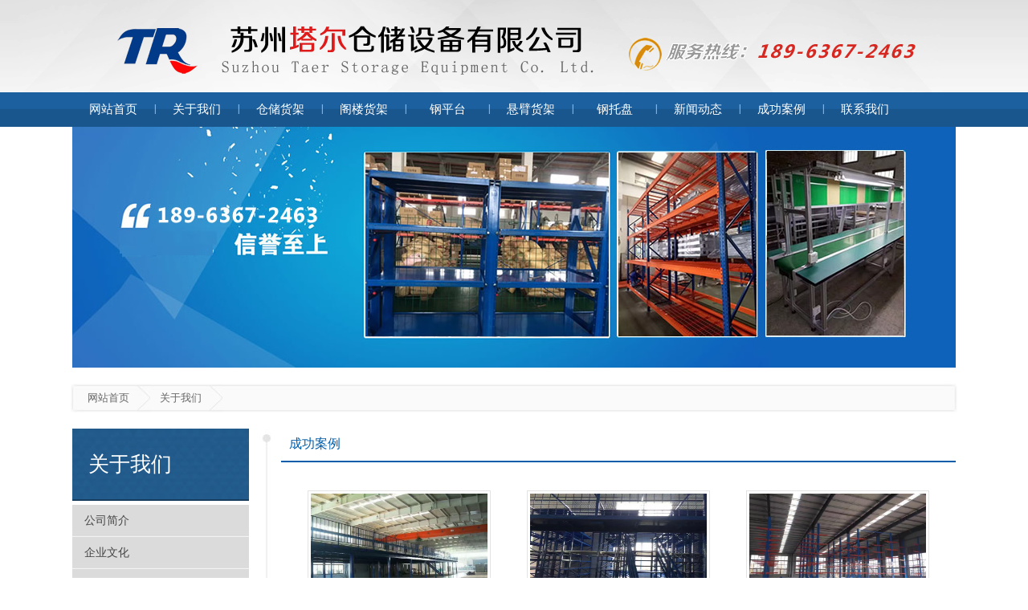

--- FILE ---
content_type: text/html
request_url: http://taercc.cn/Visual/List-19-1.html
body_size: 4055
content:

<html>
<head>
<META http-equiv=Content-Type content="text/html; charset=gb2312">
<TITLE>成功案例-苏州塔尔仓储设备有限公司</TITLE>
<meta name='Description' content='【苏州塔尔仓储设备有限公司】专业生产阁楼货架、钢平台、工作台、重型货架、中型货架、模具架以及非标制品等，24小时咨询电话：159-5019-0993'>
<meta name='Keywords' content='苏州塔尔仓储设备有限公司'>
<link href="../css/css.css" rel="stylesheet" type="text/css">
</head>
<body  oncontextmenu="self.event.returnValue=false">
<TABLE cellSpacing=0 cellPadding=0 width=100% align=center border=0 height="115" background="/images/t_bg.gif">
<TR><td>
<TABLE cellSpacing=0 cellPadding=0 width=1100 align=center border=0 height="115">
<tr><td align="center" valign="top"><img src="/images/logo.png" border="0" /></td></tr>
</TABLE>
</td></TR></TABLE>


<TABLE cellSpacing=0 cellPadding=0 width=100% align=center border=0 height="43" background="/images/menu_bg.gif">
  <TR><td>
<TABLE cellSpacing=0 cellPadding=0 width=1100 align=center border=0 height="43">
  <TBODY>
  <TR>
  <TD align="center" width="1098">
  <TABLE cellSpacing=0 cellPadding=0 width=1098 align=center border=0 >
  <TBODY>
  <TR><TD align="center">
  <script src="../js/menu.js" language="javascript" type="text/javascript"></script>
<div id="nav_menu">
  <ul id="menuul">
    <li class="menu"><a href="/">网站首页</a></li>
    <li class="menu_x" style=" padding-top:13px; color:#FFFFFF" >|</li>
    <li class="menu"><a href="/About/">关于我们</a>
	<ul>
   <li><a href="/About/">公司简介</a></li>
    <li><a href="/About/int_1.html">企业文化</a></li>
	</ul>
	</li>
     <li class="menu_x" style=" padding-top:13px; color:#FFFFFF" >|</li>
   <li class="menu"><a href="/Product/probigkind-57.html">仓储货架</a>
		<ul>
    <li><a href="/Product/prosmallkind-196.html">重型货架</a></li>
     <li><a href="/Product/prosmallkind-243.html">中型货架</a></li>
     <li><a href="/Product/prosmallkind-244.html">轻型货架</a></li>
     <li><a href="/Product/prosmallkind-197.html">阁楼式货架</a></li>
     <li><a href="/Product/prosmallkind-204.html">贯通式货架</a></li>
     <li><a href="/Product/prosmallkind-205.html">流利式货架</a></li>
     <li><a href="/Product/prosmallkind-206.html">模具货架</a></li>
     <li><a href="/Product/prosmallkind-207.html">悬臂式货架</a></li>
     <li><a href="/Product/prosmallkind-209.html">线棒货架</a></li>
     <li><a href="/Product/prosmallkind-212.html">千层架</a></li>
     <li><a href="/Product/prosmallkind-210.html">置物架</a></li>
     <li><a href="/Product/prosmallkind-211.html">隔离网片</a></li>
     <li><a href="/Product/prosmallkind-217.html">钢平台</a></li>
     <li><a href="/Product/prosmallkind-218.html">堆垛架/料箱</a></li>
     <li><a href="/Product/prosmallkind-220.html">物料整理架</a></li>
     <li><a href="/Product/prosmallkind-221.html">龙门系列</a></li>
        </ul>
	</li>
    <li class="menu_x" style=" padding-top:13px; color:#FFFFFF" >|</li>
    <li class="menu"><a href="/Product/prosmallkind-197.html">阁楼货架</a>
</li>
     <li class="menu_x" style=" padding-top:13px; color:#FFFFFF" >|</li>
   <li class="menu"><a href="/Product/prosmallkind-217.html">钢平台</a>
</li>
     <li class="menu_x" style=" padding-top:13px; color:#FFFFFF" >|</li>
   <li class="menu"><a href="/Product/prosmallkind-207.html">悬臂货架</a>
</li>
      <li class="menu_x" style=" padding-top:13px; color:#FFFFFF" >|</li>
  <li class="menu"><a href="/Product/prosmallkind-234.html">钢托盘</a>
</li>


    <li class="menu_x" style=" padding-top:13px; color:#FFFFFF" >|</li>
	<li class="menu"><a href="/Article/List-1-1.html">新闻动态</a>
		<ul>
    <li><a href="/Article/List-1-1.html">公司新闻</a></li>
    <li><a href="/Article/List-8-1.html">行业资讯</a></li>
    <li><a href="/Article/List-9-1.html">货架知识</a></li>
	</ul>
</li>



    <li class="menu_x" style=" padding-top:13px; color:#FFFFFF" >|</li>
	<li class="menu"><a href="/Visual/List-19-1.html">成功案例</a>
</li>



	    <li class="menu_x" style=" padding-top:13px; color:#FFFFFF" >|</li>
<li class="menu"><a href="/Contact/">联系我们</a></li>
  </ul>
  <div class="clear"></div>
</div>
</TD></TR></TBODY></TABLE>
</TD>
  <td width="2"></td>
</TR></TBODY></TABLE>
</td></TR></TABLE>






<div style="background: url(../images/t9.jpg) no-repeat top center; height: 300px; margin-top:0px; margin-bottom:0px"></div>

<table width="1104" border="0" align="center" cellpadding="0" cellspacing="0" style="margin-top:20px" height="36" background="/images/m5_2.jpg">
<tr>
<td width="10"></td>
<td width="73" align="center" valign="middle" class="z10"><a href="/">网站首页</a></td>
<td width="17"><img src="/images/m5_1.jpg"></td>
<td width="73" align="center" valign="middle" class="z10"><a href="/introduce.asp">关于我们</a></td>
<td width="17"><img src="/images/m5_1.jpg"></td>
<td width="914"></td>
</tr>
</table>


<table width="1100" border="0" align="center" cellpadding="0" cellspacing="0" style="margin-top:20px" background="/images/m5_3.jpg">
<tr>
<td width="220" valign="top">
<table width="220" border="0" align="center" cellpadding="0" cellspacing="0">
<tr><td background="/images/big_b.jpg" height="90" style="padding-left:20px; color:#FFFFFF"  align="left">
<font style=" font-family:'微软雅黑';font-size:26px;">关于我们</font>
</td></tr>

<tr><td>
<table width="220" border="0" align="center" cellpadding="0" cellspacing="0">
<tr><td>
<style type="text/css">
 UL.subnav LI {
	DISPLAY: block; FONT-SIZE: 14px; LINE-HEIGHT: 40px; HEIGHT: 40px; TEXT-ALIGN: left
}
UL.subnav A {
	DISPLAY: block; PADDING-LEFT: 15px; BACKGROUND: url(/images/l2_2.jpg) no-repeat center center; COLOR: #454545; LINE-HEIGHT: 40px; HEIGHT: 40px; TEXT-ALIGN: left; TEXT-DECORATION: none; font-family:"微软雅黑"; font-size:14px
}
UL.subnav A:visited {
	DISPLAY: block; PADDING-LEFT: 15px; BACKGROUND: url(/images/l2_2.jpg) no-repeat center center; COLOR: #454545; LINE-HEIGHT: 40px; HEIGHT: 40px; TEXT-ALIGN: left; TEXT-DECORATION: none; font-family:"微软雅黑"; font-size:14px
}

UL.subnav A:hover {
	DISPLAY: block; PADDING-LEFT: 15px; BACKGROUND: url(/images/l2_3.jpg) no-repeat center center; COLOR: #ffffff; LINE-HEIGHT: 40px; HEIGHT: 40px; TEXT-ALIGN: left; TEXT-DECORATION: none; font-family:"微软雅黑"; font-size:14px
}
UL.subnav LI A.on {
	DISPLAY: block; PADDING-LEFT: 15px; BACKGROUND: url(/images/l2_3.jpg) no-repeat center center; COLOR: #ffffff; LINE-HEIGHT: 40px; HEIGHT: 40px; TEXT-ALIGN: left; TEXT-DECORATION: none; font-family:"微软雅黑"; font-size:14px
}
</style> 
<ul class="subnav" style="margin-top:5px;">
    <li><a href="/About/">公司简介</a></li>
    <li><a href="/About/int_1.html">企业文化</a></li>
    <li><a href="/Contact/">联系我们</a></li>
</ul>
</td></tr></table>
</td></tr></table>


<table width="220" border="0" align="center" cellpadding="0" cellspacing="0" class="bian1" style="margin-top:20px; display:none">
<tr><td height="40" valign="middle" align="left" style="padding-left:10px"><font style="font-family:'微软雅黑'; color:#005daa; font-size:15px">联系我们</font></td></tr>

<tr><td>
<TABLE cellSpacing=0 cellPadding=0 width=220 border=0 align="center">
<tr><td align="left" style="line-height:200%; padding-left:10px; padding-right:10px; padding-top:5px; padding-bottom:5px">

<b style="font-family:'微软雅黑'; font-size:14px">苏州塔尔仓储设备有限公司</b><br>
电话：0512-36829183<br>
传真：请来电索取！<br>
手机：189-6367-2463<br>
E-mail：mail@taercc.cn<br>
地址：<br>
网址：http://www.taercc.cn<br>
</td></tr>
</TABLE>
</td></tr>
</table>
</td>
<td width="40" valign="top"></td>

<td width="840" valign="top">
<table width="840" border="0" align="center" cellpadding="0" cellspacing="0" >
<tr><td height="40" valign="middle" align="left" style="padding-left:10px"><font style="font-family:'微软雅黑'; color:#005daa; font-size:16px">成功案例</font></td></tr>
<tr><td height="2" bgcolor="#005daa"></td></tr>
<tr><td height="10"></td></tr>

<tr><td align="left" style="line-height:210%; padding:10px; font-size:14px" valign="top">
<!--------720mm----------->
<table width="820" border="0" cellspacing="0" cellpadding="0" align="center" style="margin-top:15px">
            <tr>
  			  
			 <td width="33%" align="center" valign="top" class="p2"><a href="/Visual/393.html" rel="lightbox" title="钢平台案例展示"><img src="/admin/uploadfile/2017561042048387.jpg" width="220" height="150" alt="钢平台案例展示" border="0" />
	<div style="height:35px; padding-top:5px">钢平台案例展示</div>
</a></td>
			  
  			  
			 <td width="33%" align="center" valign="top" class="p2"><a href="/Visual/392.html" rel="lightbox" title="阁楼货架展示案例"><img src="/admin/uploadfile/20175610405878868.jpg" width="220" height="150" alt="阁楼货架展示案例" border="0" />
	<div style="height:35px; padding-top:5px">阁楼货架展示案例</div>
</a></td>
			  
  			  
			 <td width="33%" align="center" valign="top" class="p2"><a href="/Visual/391.html" rel="lightbox" title="悬臂货架安装案例"><img src="/admin/uploadfile/20175610343812190.jpg" width="220" height="150" alt="悬臂货架安装案例" border="0" />
	<div style="height:35px; padding-top:5px">悬臂货架安装案例</div>
</a></td>
			  
</tr><tr>  			  
			 <td width="33%" align="center" valign="top" class="p2"><a href="/Visual/389.html" rel="lightbox" title="工作台安装案例展示"><img src="/admin/uploadfile/201755176460623.jpg" width="220" height="150" alt="工作台安装案例展示" border="0" />
	<div style="height:35px; padding-top:5px">工作台安装案例展示</div>
</a></td>
			  
  			  
			 <td width="33%" align="center" valign="top" class="p2"><a href="/Visual/387.html" rel="lightbox" title="苏州重型货架安装案例"><img src="/admin/uploadfile/20175512192462239.jpg" width="220" height="150" alt="苏州重型货架安装案例" border="0" />
	<div style="height:35px; padding-top:5px">苏州重型货架安装案例</div>
</a></td>
			  
  			  
			 <td width="33%" align="center" valign="top" class="p2"><a href="/Visual/390.html" rel="lightbox" title="公司各种精彩案例展示"><img src="/admin/uploadfile/20175517122553714.jpg" width="220" height="150" alt="公司各种精彩案例展示" border="0" />
	<div style="height:35px; padding-top:5px">公司各种精彩案例展示</div>
</a></td>
			  
</tr><tr>  			  
			 <td width="33%" align="center" valign="top" class="p2"><a href="/Visual/388.html" rel="lightbox" title="流利条货架安装现场案例"><img src="/admin/uploadfile/2017551722160242.jpg" width="220" height="150" alt="流利条货架安装现场案例" border="0" />
	<div style="height:35px; padding-top:5px">流利条货架安装现场案例</div>
</a></td>
			  
  			  
			 <td width="33%" align="center" valign="top" class="p2"><a href="/Visual/386.html" rel="lightbox" title="某汽车4S店案例"><img src="/admin/uploadfile/201732823134735622.jpg" width="220" height="150" alt="某汽车4S店案例" border="0" />
	<div style="height:35px; padding-top:5px">某汽车4S店案例</div>
</a></td>
			  
  			  
			 <td width="33%" align="center" valign="top" class="p2"><a href="/Visual/385.html" rel="lightbox" title="中型三立柱货架安装完毕"><img src="/admin/uploadfile/201732823131527391.jpg" width="220" height="150" alt="中型三立柱货架安装完毕" border="0" />
	<div style="height:35px; padding-top:5px">中型三立柱货架安装完毕</div>
</a></td>
			  
</tr><tr>			  
			  
            </tr>
          </table>


 <table width="98%" border="0" cellspacing="0" cellpadding="0" style="margin-top:20px; margin-bottom:20px">
        <tr>
          <td height="22" align="center">
     共13条记录
	 
     当前页1/2&nbsp;|&nbsp;
     【首页】&nbsp;|&nbsp;【上页】&nbsp;|&nbsp;
      <a href="/Visual/List-19-2.html" class="2">【下页】</a>&nbsp;|&nbsp;
	  
      <a href="/Visual/List-19-2.html" class="2">【尾页】</a>
	  
	  转到第
      <select name="sel_page" onChange="javascript:location=this.options[this.selectedIndex].value;">
      
       <option value="/Visual/List-19-1.html" selected>1</option>
     
       <option value="/Visual/List-19-2.html">2</option>
        
     </select>页
	 	 </td>
        </tr>
      </table>
	  
	  
 
<!--------720mm----------->
</td></tr>
</table>
</td>
</tr></table>
	  
<table width="100%" border="0" align="center" cellpadding="0" cellspacing="0"  bgcolor="#4c4c4c"  style="margin-top:20px">
<tr><td>
<table width="1100" border="0" align="center" cellpadding="0" cellspacing="0" style="margin-top:25px; margin-bottom:20px" >
<tr>
<td valign="top" width="137" align="left" style="line-height:180%" class="z6">
<p><A href="/About/"><font style="font-size:16px">关于我们</font></A></p>
<p style="padding-top:5px">
<a href="/About/">公司简介</a></br>
<a href="/About/int_1.html">企业文化</a></br>
</p>
</td>



<td valign="top" width="137" align="left" style="line-height:180%" class="z6">
<p><A href="/Product/probigkind-57.html"><font style="font-size:16px">仓储货架</font></A></p>
<p style="padding-top:0px">
<a href="/Product/prosmallkind-196.html">重型货架</a></br>
 <a href="/Product/prosmallkind-243.html">中型货架</a></br>
 <a href="/Product/prosmallkind-244.html">轻型货架</a></br>
 <a href="/Product/prosmallkind-197.html">阁楼式货架</a></br>
 <a href="/Product/prosmallkind-204.html">贯通式货架</a></br>
 <a href="/Product/prosmallkind-205.html">流利式货架</a></br>
  </p>
</td>

<td valign="top" width="137" align="left" style="line-height:180%" class="z6">
<p><A href="/Product/probigkind-58.html"><font style="font-size:16px">工位器具</font></A></p>
<p style="padding-top:0px">
<a href="/Product/prosmallkind-200.html">工具柜/工具车</a></br>
 <a href="/Product/prosmallkind-201.html">文件柜/更衣柜</a></br>
 <a href="/Product/prosmallkind-202.html">工作台/不锈钢工作台</a></br>
 </p>

</td>

<td valign="top" width="137" align="left" style="line-height:180%" class="z6">
<p><A href="/Product/probigkind-58.html"><font style="font-size:16px">物流容器</font></A></p>
<p style="padding-top:0px">
<a href="/Product/prosmallkind-232.html">仓储笼</a></br>
 <a href="/Product/prosmallkind-233.html">零件盒/周转箱</a></br>
 <a href="/Product/prosmallkind-235.html">物流台车</a></br>
 </p>

</td>



<td valign="top" width="137" align="left" style="line-height:180%" class="z6">
<p><A href="/Product/probigkind-58.html"><font style="font-size:16px">搬运设备</font></A></p>
<p style="padding-top:0px">
<a href="/Product/prosmallkind-239.html">手推车</a></br>
 <a href="/Product/prosmallkind-242.html">登高车</a></br>
 </p>

</td>


<td valign="top" width="137" align="left" style="line-height:180%" class="z6">
<p><A href="/Article/List-1-1.html"><font style="font-size:16px">新闻动态</font></A></p>
<p style="padding-top:0px">
<a href="/Article/List-1-1.html">公司新闻</a></br>
<a href="/Article/List-8-1.html">行业资讯</a></br>
<a href="/Article/List-9-1.html">货架知识</a></br>
</p>
</td>



<td valign="top" width="141" align="left" style="line-height:180%" class="z6">
<p><font style="font-size:16px">二维码</font></p>
<p style="padding-top:0px">
<img src="/images/ewm.png" width="120" height="120" border="0" />
</p>
</td>
</tr>
</table></td></tr></table>





<table width="100%" border="0" align="center" cellpadding="0" cellspacing="0"  bgcolor="#363636" height="50">
<tr><td>
<table width="1100" border="0" align="center" cellpadding="0" cellspacing="0" height="50" >
<tr><td align="left" valign="middle" width="900" class="z12">
	
版权所有 &copy; 2023 苏州塔尔仓储设备有限公司&nbsp;&nbsp;服务热线：0512-36829183&nbsp;&nbsp;189-6367-2463&nbsp;&nbsp;<br />传真：请来电索取！&nbsp;&nbsp;邮箱：mail@taercc.cn&nbsp;&nbsp;&nbsp;&nbsp;网址：http://www.taercc.cn
</td>
<td width="200" align="right" valign="middle" class="z12"><a href="https://beian.miit.gov.cn/" target="_blank">苏ICP备19017653号</a>&nbsp;&nbsp;技术支持：<a href="http://www.tz-net.cn" target="_blank">苏州天助网络</a></td>
</tr>
</table>
</td></tr>
</table>

</body>
</html>

--- FILE ---
content_type: text/css
request_url: http://taercc.cn/css/css.css
body_size: 9949
content:
BODY {
	MARGIN: 0px; BACKGROUND-REPEAT: repeat-x; color:#666;FONT-FAMILY: "微软雅黑"; background:#FFFFFF;
}
BODY {
	PADDING-RIGHT: 0px; PADDING-LEFT: 0px; PADDING-BOTTOM: 0px; MARGIN: 0px; PADDING-TOP: 0px;FONT-FAMILY: "微软雅黑"
}
DIV {
	PADDING-RIGHT: 0px; PADDING-LEFT: 0px; PADDING-BOTTOM: 0px; MARGIN: 0px; PADDING-TOP: 0px;FONT-FAMILY: "微软雅黑"
}
IFRAME {
	PADDING-RIGHT: 0px; PADDING-LEFT: 0px; PADDING-BOTTOM: 0px; MARGIN: 0px; PADDING-TOP: 0px;FONT-FAMILY: "微软雅黑"
}
UL {
	PADDING-RIGHT: 0px; PADDING-LEFT: 0px; PADDING-BOTTOM: 0px; MARGIN: 0px; PADDING-TOP: 0px;FONT-FAMILY: "微软雅黑"
}
TABLE {
	FONT-SIZE: 12px; COLOR: #666; FONT-FAMILY: "微软雅黑"
}
TD {
	FONT-FAMILY: "微软雅黑"
}
TH {
	FONT-FAMILY: "微软雅黑"
}
A:link {
	FONT-SIZE: 12px; COLOR: #666; FONT-FAMILY: "微软雅黑"; TEXT-DECORATION: none
}
A:visited {
	FONT-SIZE: 12px; COLOR: #666; FONT-FAMILY: "微软雅黑"; TEXT-DECORATION: none
}
A:hover {
	FONT-SIZE: 12px; COLOR: #ff6600; FONT-FAMILY: "微软雅黑"; TEXT-DECORATION:underline
}
A:active {
	FONT-SIZE: 12px; COLOR: #666; FONT-FAMILY: "微软雅黑"; TEXT-DECORATION: none
}

 LI {
	LIST-STYLE-TYPE: none
}



#nav_menu {
	PADDING-RIGHT: 0px; PADDING-LEFT: 0px; PADDING-BOTTOM: 0px; MARGIN: 0px auto; WIDTH:1098px; PADDING-TOP: 0px; height:43px; position:relative  ; z-index:999
}
#nav_menu UL LI {
	FLOAT: left; WIDTH: 102px; TEXT-ALIGN: center; font-family:"微软雅黑"
}
#nav_menu UL LI A {
	DISPLAY: block; FONT: 15px/43px Tahoma; WIDTH: 102px; COLOR: #ffffff;text-decoration:none   ; font-family:"微软雅黑"
}
#nav_menu UL LI A:hover {
	 COLOR: #f0f0f0; text-decoration:none; font-family:"微软雅黑"; height:43px; font-size:16px
}
#nav_menu UL LI A:active {
	COLOR: #ffffff; text-decoration:none; font-family:"微软雅黑"
}
#nav_menu UL LI A.on {
	BACKGROUND:url(../images/menu1_.jpg);  COLOR: #D7F900; text-decoration:none; height:43px
}
#nav_menu UL LI A.on:hover {
	BACKGROUND:url(../images/menu1_.jpg);  COLOR: #D7F900; height:43px
}
#nav_menu UL LI A.on:active {
	BACKGROUND:url(../images/menu1_.jpg);  COLOR: #D7F900; height:43px
}
#nav_menu .menu {
	FLOAT: left; WIDTH: 102px; POSITION: relative; HEIGHT: 43px; TEXT-ALIGN: center
}

#nav_menu .menu_x {
	FLOAT: left; WIDTH: 2px; POSITION: relative; HEIGHT: 23px; TEXT-ALIGN: center
}





#menuul {
	MARGIN: 0px
}
#menuul .menu UL {
	DISPLAY: none; LEFT: 0px; WIDTH: 102px; POSITION: absolute; TOP: 43px; padding-bottom:10px; background-color:#E7F1FB; padding-top:10px
}
#menuul .menu UL LI {
	BACKGROUND: none transparent scroll repeat 0% 0%; WIDTH: 102px; font-family:"微软雅黑"
}
#menuul .menu UL A {
	DISPLAY: block; FONT: 14px/27px Tahoma; WIDTH: 102px; COLOR: #454545; height:27px; background:url(../images/menu3.jpg) ; font-family:"微软雅黑"
}
#menuul .menu UL A:hover {
	COLOR: #ffffff; font-size:14px; WIDTH: 102px; text-decoration:none ; height:27px; background:url(../images/menu4.jpg) ; font-family:"微软雅黑"
}
#menuul .menu UL A:active {
	COLOR: #454545; font-size:14px; WIDTH: 102px;height:27px; background:url(../images/menu3.jpg) ; font-family:"微软雅黑"
}




.p1 IMG {
	 	BORDER-RIGHT: #d6d6d6 1px solid; PADDING-RIGHT: 2px; BORDER-TOP: #d6d6d6 1px solid; PADDING-LEFT: 2px; PADDING-BOTTOM: 2px; BORDER-LEFT: #d6d6d6 1px solid; PADDING-TOP: 2px; BORDER-BOTTOM: #d6d6d6 1px solid; background:#ffffff
}
.p1 A:hover IMG {
	BORDER-RIGHT: #1A964D 1px solid; PADDING-RIGHT: 2px; BORDER-TOP: #1A964D 1px solid; PADDING-LEFT: 2px; PADDING-BOTTOM: 2px; BORDER-LEFT: #1A964D 1px solid; PADDING-TOP: 2px; BORDER-BOTTOM: #1A964D 1px solid; background:#ffffff
}

.p2 IMG {
	 	BORDER-RIGHT: #e3e3e3 1px solid; PADDING-RIGHT: 3px; BORDER-TOP: #e3e3e3 1px solid; PADDING-LEFT: 3px; PADDING-BOTTOM: 3px; BORDER-LEFT: #e3e3e3 1px solid; PADDING-TOP: 3px; BORDER-BOTTOM: #e3e3e3 1px solid; background:#ffffff
}
.p2 A:hover IMG {
	BORDER-RIGHT: #cccccc 1px solid; PADDING-RIGHT: 3px; BORDER-TOP: #cccccc 1px solid; PADDING-LEFT: 3px; PADDING-BOTTOM: 3px; BORDER-LEFT: #cccccc 1px solid; PADDING-TOP: 3px; BORDER-BOTTOM: #cccccc 1px solid; background:#ffffff
}

.products IMG {
	BORDER-RIGHT: #AEF3FF 1px solid; PADDING-RIGHT: 3px; BORDER-TOP: #AEF3FF 1px solid; PADDING-LEFT: 3px; PADDING-BOTTOM: 3px; BORDER-LEFT: #AEF3FF 1px solid; PADDING-TOP: 3px; BORDER-BOTTOM: #AEF3FF 1px solid
}
.products A:hover IMG {
	BORDER-RIGHT: #AEF3FF 1px solid; BORDER-TOP: #AEF3FF 1px solid; BORDER-LEFT: #AEF3FF 1px solid; BORDER-BOTTOM: #AEF3FF 1px solid
}


.p3 IMG {
	 	BORDER-RIGHT: #aaaaaa 5px solid; PADDING-RIGHT: 0px; BORDER-TOP: #aaaaaa 5px solid; PADDING-LEFT: 0px; PADDING-BOTTOM: 0px; BORDER-LEFT: #aaaaaa 5px solid; PADDING-TOP: 0px; BORDER-BOTTOM: #aaaaaa 5px solid; background:#ffffff
}

.products1 IMG {
	BORDER-RIGHT: #AEF3FF 1px solid; PADDING-RIGHT: 3px; BORDER-TOP: #AEF3FF 1px solid; PADDING-LEFT: 3px; PADDING-BOTTOM: 3px; BORDER-LEFT: #AEF3FF 1px solid; PADDING-TOP: 3px; BORDER-BOTTOM: #AEF3FF 1px solid
}
.products1 A:hover IMG {
	BORDER-RIGHT: #AEF3FF 1px solid; BORDER-TOP: #AEF3FF 1px solid; BORDER-LEFT: #AEF3FF 1px solid; BORDER-BOTTOM: #AEF3FF 1px solid
}


.bian {
	BORDER-RIGHT: #DAD8D9 1px solid;  BORDER-LEFT: #DAD8D9 1px solid; BORDER-BOTTOM: #DAD8D9 1px solid; background:#ffffff;PADDING-BOTTOM: 0px;PADDING-TOP: 0px;PADDING-LEFT: 0px;PADDING-RIGHT: 0px;
}

.bian1 {
	BORDER-RIGHT: #e9e9e9 2px solid;  BORDER-LEFT: #e9e9e9 2px solid; BORDER-BOTTOM: #e9e9e9 2px solid;BORDER-TOP: #e9e9e9 2px solid; background:#ffffff;PADDING-BOTTOM: 0px;PADDING-TOP: 0px;PADDING-LEFT: 0px;PADDING-RIGHT: 0px;
}
.bian2 {
	BORDER-RIGHT: #DFEAE3 5px solid;  BORDER-LEFT: #DFEAE3 5px solid; BORDER-BOTTOM: #DFEAE3 5px solid;BORDER-TOP: #DFEAE3 5px solid; PADDING-BOTTOM: 0px;PADDING-TOP: 0px;PADDING-LEFT: 0px;PADDING-RIGHT: 0px;
}


.p5 IMG {
	 	BORDER-RIGHT: #dddddd 8px solid; PADDING-RIGHT: 0px; BORDER-TOP: #dddddd 8px solid; PADDING-LEFT: 0px; PADDING-BOTTOM: 0px; BORDER-LEFT: #dddddd 8px solid; PADDING-TOP: 0px; BORDER-BOTTOM: #dddddd 8px solid; background:#ffffff
}



.b1 {height:238px;overflow:hidden;background:url(../images/q1.jpg) no-repeat center;}


.z1 {font-size:14px;COLOR:   #222222; font-family:"微软雅黑"} 
.z1 a:link   {font-size:14px;COLOR:   #222222;   text-decoration:   none; font-family:"微软雅黑" } 
.z1 a:visited   {font-size:   14px;   COLOR:   #222222;text-decoration:   none; font-family:"微软雅黑" } 
.z1 a:hover   {COLOR:#5E90C1; TEXT-DECORATION:none;font-size:   14px;  font-family:"微软雅黑"}

.z2 {font-size:13px;COLOR:   #265E15;} 
.z2 a:link   {font-size:13px;COLOR:   #265E15;   text-decoration:   none; } 
.z2 a:visited   {font-size:   13px;   COLOR:   #265E15;text-decoration:   none; } 
.z2 a:hover   {COLOR:#ff0000; TEXT-DECORATION:underline;font-size:   13px;}

.z3 {font-size:13px;COLOR:   #999999;} 
.z3 a:link   {font-size:13px;COLOR:   #999999;   text-decoration:   none; } 
.z3 a:visited   {font-size:   13px;   COLOR:   #999999;text-decoration:   none; } 
.z3 a:hover   {COLOR:#ff0000; TEXT-DECORATION:underline;font-size:   13px;}

.z4 {font-size:12px;COLOR:   #666666;} 
.z4 a:link   {font-size:12px;COLOR:   #666666;   text-decoration:   none; } 
.z4 a:visited   {font-size:   12px;   COLOR:   #666666;text-decoration:   none; } 
.z4 a:hover   {COLOR:#ff0000; TEXT-DECORATION:underline;font-size:   12px;}

.z5 {font-size:12px;COLOR:   #333333;} 
.z5 a:link   {font-size:12px;COLOR:   #333333;   text-decoration:   none; } 
.z5 a:visited   {font-size:   12px;   COLOR:   #333333;text-decoration:   none; } 
.z5 a:hover   {COLOR:#ff0000; TEXT-DECORATION:none;font-size:   12px;}

.z6 {font-size:12px;COLOR:   #dddddd;} 
.z6 a:link   {font-size:12px;COLOR:   #dddddd;   text-decoration:   none; } 
.z6 a:visited   {font-size:   12px;   COLOR:   #dddddd;text-decoration:   none; } 
.z6 a:hover   {COLOR:#ffffff; TEXT-DECORATION:none;font-size:   12px;}


.z7 {font-size:12px;COLOR:   #333333;} 
.z7 a:link   {font-size:12px;COLOR:   #333333;   text-decoration:   none; } 
.z7 a:visited   {font-size:   12px;   COLOR:   #333333;text-decoration:   none; } 
.z7 a:hover   {COLOR:#ff0000; TEXT-DECORATION:underline;font-size:   12px;}


.z8 {font-size:14px;COLOR:   #ffffff;} 
.z8 a:link   {font-size:14px;COLOR:   #ffffff;   text-decoration:   none; } 
.z8 a:visited   {font-size:   14px;   COLOR:   #ffffff;text-decoration:   none; } 
.z8 a:hover   {COLOR:#ffffff; TEXT-DECORATION:underline;font-size:   14px;}

.z9 {font-size:12px;COLOR:   #ffffff; font-family:"微软雅黑"} 
.z9 a:link   {font-size:12px;COLOR:   #ffffff;   text-decoration:   none; font-family:"微软雅黑" } 
.z9 a:visited   {font-size:   12px;   COLOR:   #ffffff;text-decoration:   none; font-family:"微软雅黑" } 
.z9 a:hover   {COLOR:#ffffff; TEXT-DECORATION:none;font-size:   12px;  font-family:"微软雅黑"}


.z10 {font-size:13px;COLOR:   #666666; font-family:"微软雅黑"} 
.z10 a:link   {font-size:13px;COLOR:   #666666;   text-decoration:   none; font-family:"微软雅黑" } 
.z10 a:visited   {font-size:   13px;   COLOR:   #666666;text-decoration:   none; font-family:"微软雅黑" } 
.z10 a:hover   {COLOR:#000000; TEXT-DECORATION:none;font-size:   13px;  font-family:"微软雅黑"}

.z11 {font-size:12px;COLOR:   #666666; font-family:"微软雅黑"} 
.z11 a:link   {font-size:12px;COLOR:   #666666;   text-decoration:   none; font-family:"微软雅黑" } 
.z11 a:visited   {font-size:   12px;   COLOR:   #666666;text-decoration:   none; font-family:"微软雅黑" } 
.z11 a:hover   {COLOR:#000000; TEXT-DECORATION:underline;font-size:   12px;  font-family:"微软雅黑"}


.z12 {font-size:13px;COLOR:   #dddddd;} 
.z12 a:link   {font-size:13px;COLOR:   #dddddd;   text-decoration:   none; } 
.z12 a:visited   {font-size:   13px;   COLOR:   #dddddd;text-decoration:   none; } 
.z12 a:hover   {COLOR:#ffffff; TEXT-DECORATION:none;font-size:   13px;}
